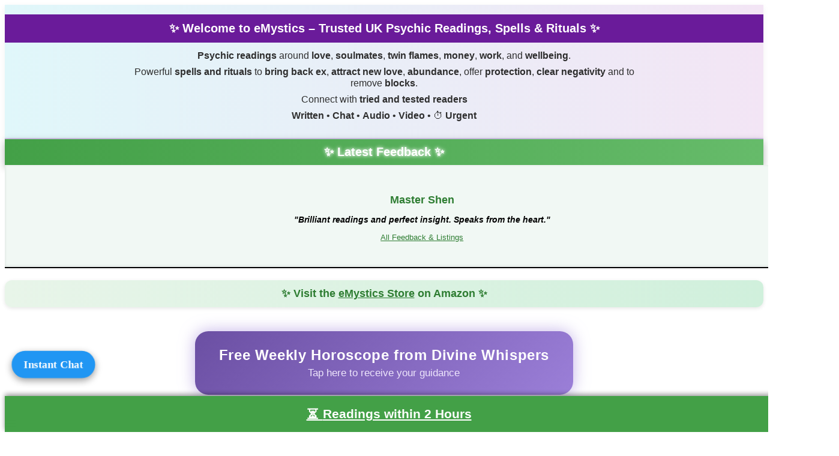

--- FILE ---
content_type: text/html; charset=utf-8
request_url: https://www.emystics.co.uk/?category=numerology&view=list
body_size: 14998
content:
<!DOCTYPE html>
<!--[if lt IE 7]> <html lang="en" class="no-js oldie ie6"> <![endif]-->
<!--[if IE 7 ]> <html lang="en" class="no-js oldie ie7"> <![endif]-->
<!--[if IE 8 ]> <html lang="en" class="no-js oldie ie8"> <![endif]-->
<!--[if (gt IE 8)|!(IE)]><!--> <html lang="en" class="no-js"> <!--<![endif]-->
<head>
<meta charset='utf-8'>
<script>
  function onDocumentReady(fn) {
    if (document.attachEvent ? document.readyState === "complete" : document.readyState !== "loading"){
      fn();
    } else {
      document.addEventListener('DOMContentLoaded', fn);
    }
  };
</script>
<script type="text/javascript">
 (function(exports) {
   exports.ampClient = {
     logEvent: function(eventType, eventProperties, opt_callback) {
         // No-op
         opt_callback();
     }
   }
 })(window);

</script>


<script>
if (typeof onDocumentReady === 'undefined') { onDocumentReady = function() {}; }
window.ST = window.ST || {};

(function(i,s,o,g,r,a,m){i['GoogleAnalyticsObject']=r;i[r]=i[r]||function(){
(i[r].q=i[r].q||[]).push(arguments)},i[r].l=1*new Date();a=s.createElement(o),
m=s.getElementsByTagName(o)[0];a.async=1;a.src=g;m.parentNode.insertBefore(a,m)
})(window,document,'script','//www.google-analytics.com/analytics.js','gaCustomer');

(function(){
  var communityGaKey = "UA-32742137-3";
  var communityCookieDomain = "emystics.co.uk";

  gaCustomer('create', communityGaKey, 'auto', {'legacyCookieDomain': communityCookieDomain, 'allowLinker': true});
  gaCustomer('send', 'pageview');
})();

ST.secondaryAnalyticsInUse = true;

ST.customerReportEvent = function(category, action, opt_label) {
  if (typeof gaCustomer === 'function'){
    gaCustomer('send', 'event', category, action, opt_label);
  }
};

onDocumentReady(function() {
  ST.analytics.initGoogleAnalytic();
});


</script>


<style type='text/css'>

    @font-face {
        /* 'ProximaSoft-Regular' */
        font-family: 'Proxima Soft';
        src: url('https://assets-sharetribecom.sharetribe.com/webfonts/proximasoft/proximasoft-regular-webfont.eot');
        src: url('https://assets-sharetribecom.sharetribe.com/webfonts/proximasoft/proximasoft-regular-webfont.eot?#iefix') format('embedded-opentype'),
        url('https://assets-sharetribecom.sharetribe.com/webfonts/proximasoft/proximasoft-regular-webfont.woff2') format('woff2'),
        url('https://assets-sharetribecom.sharetribe.com/webfonts/proximasoft/proximasoft-regular-webfont.woff') format('woff'),
        url('https://assets-sharetribecom.sharetribe.com/webfonts/proximasoft/proximasoft-regular-webfont.ttf') format('truetype'),
        url('https://assets-sharetribecom.sharetribe.com/webfonts/proximasoft/proximasoft-regular-webfont.svg#proxima_nova_softregular') format('svg');
        font-weight: 400;
        font-style: normal;
    }

    @font-face {
        /* 'ProximaSoft-Medium' */
        font-family: 'Proxima Soft';
        src: url('https://assets-sharetribecom.sharetribe.com/webfonts/proximasoft/proximasoft-medium-webfont.eot');
        src: url('https://assets-sharetribecom.sharetribe.com/webfonts/proximasoft/proximasoft-medium-webfont.eot?#iefix') format('embedded-opentype'),
        url('https://assets-sharetribecom.sharetribe.com/webfonts/proximasoft/proximasoft-medium-webfont.woff2') format('woff2'),
        url('https://assets-sharetribecom.sharetribe.com/webfonts/proximasoft/proximasoft-medium-webfont.woff') format('woff'),
        url('https://assets-sharetribecom.sharetribe.com/webfonts/proximasoft/proximasoft-medium-webfont.ttf') format('truetype'),
        url('https://assets-sharetribecom.sharetribe.com/webfonts/proximasoft/proximasoft-medium-webfont.svg#proxima_nova_softmedium') format('svg');
        font-weight: 500;
        font-style: normal;
    }

    @font-face {
        /* 'ProximaSoft-Semibold' */
        font-family: 'Proxima Soft';
        src: url('https://assets-sharetribecom.sharetribe.com/webfonts/proximasoft/proximasoft-semibold-webfont.eot');
        src: url('https://assets-sharetribecom.sharetribe.com/webfonts/proximasoft/proximasoft-semibold-webfont.eot?#iefix') format('embedded-opentype'),
        url('https://assets-sharetribecom.sharetribe.com/webfonts/proximasoft/proximasoft-semibold-webfont.woff2') format('woff2'),
        url('https://assets-sharetribecom.sharetribe.com/webfonts/proximasoft/proximasoft-semibold-webfont.woff') format('woff'),
        url('https://assets-sharetribecom.sharetribe.com/webfonts/proximasoft/proximasoft-semibold-webfont.ttf') format('truetype'),
        url('https://assets-sharetribecom.sharetribe.com/webfonts/proximasoft/proximasoft-semibold-webfont.svg#proxima_softsemibold') format('svg');
        font-weight: 600;
        font-style: normal;
    }

    @font-face {
        /* 'ProximaSoft-Bold' */
        font-family: 'Proxima Soft';
        src: url('https://assets-sharetribecom.sharetribe.com/webfonts/proximasoft/proximasoft-bold-webfont.eot');
        src: url('https://assets-sharetribecom.sharetribe.com/webfonts/proximasoft/proximasoft-bold-webfont.eot?#iefix') format('embedded-opentype'),
        url('https://assets-sharetribecom.sharetribe.com/webfonts/proximasoft/proximasoft-bold-webfont.woff2') format('woff2'),
        url('https://assets-sharetribecom.sharetribe.com/webfonts/proximasoft/proximasoft-bold-webfont.woff') format('woff'),
        url('https://assets-sharetribecom.sharetribe.com/webfonts/proximasoft/proximasoft-bold-webfont.ttf') format('truetype'),
        url('https://assets-sharetribecom.sharetribe.com/webfonts/proximasoft/proximasoft-bold-webfont.svg#proxima_softbold') format('svg');
        font-weight: 700;
        font-style: normal;
    }
</style>

<meta content='width=device-width, initial-scale=1.0, user-scalable=no' name='viewport'>
<meta content='website' property='og:type'>
<meta content='en' http-equiv='content-language'>
<meta content='summary' name='twitter:card'>
<!-- Additional meta tags for SEO, etc. -->

<title>[Category Name] | Psychic Readings &amp; Love Spells by eMsytics</title>
<meta content='[Category Name] | Psychic Readings &amp; Love Spells by eMsytics' property='og:title'>
<meta content='[Category Name] | Psychic Readings &amp; Love Spells by eMsytics' name='twitter:title'>
<meta content='eMystics' name='author'>
<meta content='https://www.emystics.co.uk/?category=numerology&amp;view=list' property='og:url'>
<meta content='https://www.emystics.co.uk' name='identifier-url'>
<meta content='eMystics' name='copyright'>
<meta content='https://www.emystics.co.uk/?category=numerology&amp;view=list' name='twitter:url'>
<meta content='eMystics' property='og:site_name'>
<meta content='Discover our curated selection of [Category Name] services. Explore expert psychic readings, powerful spells, and spiritual guidance tailored to matters of the heart and beyond.' name='description'>
<meta content='Discover our curated selection of [Category Name] services. Explore expert psychic readings, powerful spells, and spiritual guidance tailored to matters of the heart and beyond.' property='og:description'>
<meta content='Discover our curated selection of [Category Name] services. Explore expert psychic readings, powerful spells, and spiritual guidance tailored to matters of the heart and beyond.' name='twitter:description'>
<meta content='https://user-assets.sharetribe.com/images/communities/logos/34847/original/moon1.jpg?1504433415' property='og:image'>
<meta content='https://user-assets.sharetribe.com/images/communities/logos/34847/original/moon1.jpg?1504433415' name='twitter:image'>
<link href='https://www.emystics.co.uk/?category=numerology&amp;view=list' rel='canonical'>
<meta content='en_US' property='og:locale'>
<meta content='1835176756760799' property='fb:app_id'>
<!-- CSS -->
<link rel="stylesheet" href="https://assets0.sharetribe.com/assets/application-6c695eebd903879e8b86311ee71375ac32fa9262b05df3793140f194d2e32cd5.css" />
<style>
  button,.button,.big-button,.inline-big-button,.tribe-actions,.marketplace-lander button.action-button,.noUi-connect,.pagination .current,.toggle-menu a:hover,.toggle-menu .toggle-menu-link:hover,.badge,.enabled-book-button,.disabled-book-button,.message-book-button,.listing-shape-delete-button, .status-select-line.selected { background: #218cd9; }
  button:hover,.button:hover,.big-button:hover,.inline-big-button:hover,.tribe-actions a:hover,.marketplace-lander button.action-button:hover,.home-toolbar-button-group-button:hover,.home-toolbar-show-filters-button:hover,.enabled-book-button:hover,.disabled-book-button:hover,.message-book-button:hover,.listing-shape-delete-button:hover { background: #1e7ec3; }
  button:active,.button:active,.big-button:active,.inline-big-button:active,.home-toolbar-button-group-button:active,.home-toolbar-show-filters-button:active,.enabled-book-button:active,.disabled-book-button:active,.message-book-button:active,.listing-shape-delete-button:active { background: #1a6fad; }
  .feed-actions .request-link,.view-item .listing-icons a:hover,.pagination a,a,.checkbox-option-checkmark,.marketplace-color { color: #218cd9; }
  .feed-actions .request-link:hover,a:hover { color: #176197; }
  .marketplace-lander figure.marketplace-cover { background-image: url("https://user-assets.sharetribe.com/images/communities/cover_photos/34847/hd_header/love-749677_1920.jpg?1590353080"); }
  .marketplace-lander figure.marketplace-cover-small { background-image: url("https://user-assets.sharetribe.com/images/communities/small_cover_photos/34847/hd_header/love-749677_1920.jpg?1590352318"); }
  .marketplace-lander .marketplace-lander-content-title { color: #ffffff; }
  .marketplace-lander .marketplace-lander-content-description { color: #ffffff; }
  .datepicker table tr td.active:hover,.datepicker table tr td.active:hover:hover,.datepicker table tr td.active.disabled:hover,.datepicker table tr td.active.disabled:hover:hover,.datepicker table tr td.active:focus,.datepicker table tr td.active:hover:focus,.datepicker table tr td.active.disabled:focus,.datepicker table tr td.active.disabled:hover:focus,.datepicker table tr td.active:active,.datepicker table tr td.active:hover:active,.datepicker table tr td.active.disabled:active,.datepicker table tr td.active.disabled:hover:active,.datepicker table tr td.active.active,.datepicker table tr td.active:hover.active,.datepicker table tr td.active.disabled.active,.datepicker table tr td.active.disabled:hover.active,.open .dropdown-toggle.datepicker table tr td.active,.open .dropdown-toggle.datepicker table tr td.active:hover,.open .dropdown-toggle.datepicker table tr td.active.disabled,.open .dropdown-toggle.datepicker table tr td.active.disabled:hover,.datepicker table tr td.day.range,.datepicker table tr td.day.selected { background-color: #218cd9; }
  .datepicker table tr td.day:hover,.datepicker table tr td.day.range:hover,.datepicker table tr td.day.range:hover:hover,.datepicker table tr td.day.selected:hover,.datepicker table tr td.day.selected:hover:hover { background-color: #1e7ec3; }
  a:active { color: #10456a; }
  .toggle-menu a.login-form:hover,.toggle-menu .toggle-menu-item.login-form:hover,.toggle-menu .login-form.toggle-menu-title:hover { color: #76b9ea; }
  .new-listing-link { background: #2ab865; }
  .new-listing-link:hover { background: #25a35a; }
  .new-listing-link:active { background: #218e4e; }
  .header-wide-logo { background-image: url("https://user-assets.sharetribe.com/images/communities/wide_logos/34847/header/fotor2.PNG?1581077826"); }
  .header-square-logo { background-image: url("https://user-assets.sharetribe.com/images/communities/logos/34847/header_icon/moon1.jpg?1504433415"); }
  .home-toolbar-button-group-button.selected,.home-toolbar-show-filters-button.selected { background-color: #218cd9; border-color: #1a6fad; }
  @media (min-width: 48em) {
  .feed-actions .request-link,.view-item .button,.view-profile .button,.view-profile .add-profile-picture-link { background: #218cd9; }
  .feed-actions .request-link:hover,.view-item .button:hover,.view-profile .button:hover { background: #1e7ec3; }
  .feed-actions .request-link:active,.view-item .button:active,.view-profile .button:active,.view-profile .add-profile-picture-link:hover { background: #1a6fad; }
  .feed-map-link a.map-link:hover { color: #218cd9; }
  }
  @media (-webkit-min-device-pixel-ratio: 1.5) {
  .header-wide-logo { background-image: url("https://user-assets.sharetribe.com/images/communities/wide_logos/34847/header_highres/fotor2.PNG?1581077826"); }
  .header-square-logo { background-image: url("https://user-assets.sharetribe.com/images/communities/logos/34847/header_icon_highres/moon1.jpg?1504433415"); }
  }
  @media (min-resolution: 144dpi) {
  .header-wide-logo { background-image: url("https://user-assets.sharetribe.com/images/communities/wide_logos/34847/header_highres/fotor2.PNG?1581077826"); }
  .header-square-logo { background-image: url("https://user-assets.sharetribe.com/images/communities/logos/34847/header_icon_highres/moon1.jpg?1504433415"); }
  }
</style>

<style>
.footer__container--dark .footer__social-media-link > svg {
fill: #FFFFFF;
}
.footer__container--dark .footer__social-media-link:hover > svg {
fill: #D9D9D9;
}
.footer__container--dark .footer__social-media-link > svg .icon-with-stroke {
stroke: #FFFFFF;
}
.footer__container--dark .footer__social-media-link:hover > svg .icon-with-stroke {
stroke: #D9D9D9;
}
.footer__container--light .footer__social-media-link > svg {
fill: #218CD9;
}
.footer__container--light .footer__social-media-link:hover > svg {
fill: rgb(33,140,217, 0.5);
}
.footer__container--light .footer__social-media-link > svg .icon-with-stroke {
stroke: #218CD9;
}
.footer__container--light .footer__social-media-link:hover > svg .icon-with-stroke {
stroke: rgb(33,140,217, 0.5);
}
.footer__container--marketplace_color {
background-color: #218CD9;
}
.footer__container--marketplace_color .footer__social-media-link > svg {
fill: #FFFFFF;
}
.footer__container--marketplace_color .footer__social-media-link:hover > svg {
fill: #D9D9D9;
}
.footer__container--marketplace_color .footer__social-media-link > svg .icon-with-stroke {
stroke: #FFFFFF;
}
.footer__container--marketplace_color .footer__social-media-link:hover > svg .icon-with-stroke {
stroke: #D9D9D9;
}
.footer__container--logo .footer__social-media-link > svg {
fill: rgb(60,60,60);
}
.footer__container--logo .footer__social-media-link:hover > svg {
fill: rgb(60,60,60, 0.5);
}
.footer__container--logo .footer__social-media-link > svg .icon-with-stroke {
stroke: rgb(217,217,217);
}
.footer__container--logo .footer__social-media-link:hover > svg .icon-with-stroke {
stroke: rgb(217,217,217, 0.5);
}
</style>

<link rel="stylesheet" href="https://assets2.sharetribe.com/assets/app-bundle-93b3483c8a5920a689b0618e7e2aef475140d62feb20151140ff1f30d9cb5a07.css" />
<!-- Modernizr, in the head tag, right after stylesheets, for best performance: -->
<script src="https://assets1.sharetribe.com/assets/modernizr.min-abc3daac7e8203388f2e18477e652c0d83c478aab14e9ddba55e21c458422193.js"></script>
<!-- Detect if JS is enabled. duplicate of what Modernizr is doing, but we plan to get rid of Modernizr at some point. -->
<script>
  document.documentElement.className += ' js-enabled';
</script>
<!-- Android pre Jellybean has an ugly bug, which prevents font-size 0 technique from -->
<!-- removing the spaces between inline-blocks. Remove this piece of code when pre Jellybean becomes unsupported -->
<script>
  Modernizr.addTest('androidPreJellybean', function(){
    var ua = navigator.userAgent;
    if( ua.indexOf("Android") >= 0 ) {
      var androidversion = parseFloat(ua.slice(ua.indexOf("Android")+8));
      return androidversion < 4.1
    }
  });
</script>
<meta name="csrf-param" content="authenticity_token" />
<meta name="csrf-token" content="iyTWcnTIkCKrhorWUNbtD9ZXFlrdo6EjJWzVr3qhh4hiUHz_dummRdfTK3G_u1lLUQnft4iYMrVEPz0MjD7igg" />
<link href='https://user-assets.sharetribe.com/images/communities/logos/34847/original/moon1.jpg?1504433415' rel='image_src'>
<link href='https://user-assets.sharetribe.com/images/communities/favicons/34847/favicon/fav.png?1481801741' rel='shortcut icon' type='image/icon'>
<link href='https://user-assets.sharetribe.com/images/communities/logos/34847/apple_touch/moon1.jpg?1504433415' rel='apple-touch-icon-precomposed' type='image/icon'>
<link rel="alternate" type="application/atom+xml" title="ATOM" href="https://www.emystics.co.uk/listings.atom?locale=en" />
<meta name="description" content="Powerful psychic readings, spells, and rituals for love, soulmates, twin flames, money, work, abundance, and wellbeing. Trusted UK psychics offering written, chat, audio, video, and urgent 2-hour options.">

<meta name="google-site-verification" content="e54YOphyTCzCGK4p9Gr83NeeJgdbObvNG7fHmB2jeF8" />

<!-- Open Graph / Facebook -->
<meta property="og:type" content="website">
<meta property="og:url" content="https://www.emystics.co.uk/">
<meta property="og:title" content="eMystics | Psychic Readings, Spell Kits & Crystals">
<meta property="og:description" content="Trusted psychics offer 1:1 readings and powerful spell kits. Book now or shop our Amazon store for magical tools.">
<meta property="og:image" content="https://yourdomain.com/path-to-a-featured-image.jpg"> <!-- Add real image URL -->

<!-- Twitter -->
<meta property="twitter:card" content="summary_large_image">
<meta property="twitter:title" content="eMystics | Psychic Readings, Spell Kits & Crystals">
<meta property="twitter:description" content="Explore our psychic readings and spell kits. Available instantly with fast delivery through Amazon Prime.">
<meta property="twitter:image" content="https://yourdomain.com/path-to-a-featured-image.jpg">



<!-- CAROUSEL HEADER -->
<div style="background:linear-gradient(90deg,#43a047,#66bb6a);padding:10px;text-align:center;font-family:sans-serif;box-shadow:0 4px 12px rgba(0,0,0,0.3);">
  <span style="color:#fff;font-size:20px;font-weight:bold;text-shadow:0 0 6px #ffffffaa;animation:pulseGlow 2s ease-in-out infinite;">✨ Latest Feedback ✨</span>
</div>

<!-- FIXED HEIGHT SLIDE CONTAINER -->
<div id="testimonial-carousel" style="background:#f1f8f4;margin:0;padding:15px 5%;width:100%;border-radius:0px;text-align:center;font-family:sans-serif;box-shadow:inset 0 -1px 5px rgba(0,0,0,0.1);border-bottom:2px solid black;height:140px;display:flex;align-items:center;justify-content:center;overflow:hidden;">
  <!-- Slides will be inserted here -->
</div>

<style>
  @keyframes pulseGlow {
    0% { text-shadow: 0 0 4px #ffffffaa, 0 0 6px #ffffffaa; }
    50% { text-shadow: 0 0 8px #ffffffcc, 0 0 12px #ffffffcc; }
    100% { text-shadow: 0 0 4px #ffffffaa, 0 0 6px #ffffffaa; }
  }
</style>

<script>
  const feedbacks = [
    { reader: "Elizabeth", link: "https://www.emystics.co.uk/en/loveelizabeth", text: "Wow this reading was 100% spot on with my current situation and gave me a lot of clarity!" },
    { reader: "Crystal Rose", link: "https://www.emystics.co.uk/en/psyhicrose", text: "Thank you for a wonderful reading Crystal Rose, I could relate to everything mentioned and your advice is gratefully received xx" },
    { reader: "Mercury", link: "https://www.emystics.co.uk/en/mercury01", text: "Wow what a really talented lady. She knew things that I knew but didn’t mention. Highly recommend!" },
    { reader: "Rainha", link: "https://www.emystics.co.uk/en/rainha", text: "I am so happy I found you Rainha — you always ground me and give me clarity  " },
    { reader: "Helena", link: "https://www.emystics.co.uk/en/helena", text: "Great reading with Helena and great quick response. Highly recommend thank you x" },
    { reader: "Viloet Moon", link: "https://www.emystics.co.uk/en/lauren", text: "Violet Moon gave a long in-depth reading the longest I've had. She was unbelievably accurate and gave such detail. She was truly nice too. Thanks a million. xx" },
    { reader: "Moira", link: "https://www.emystics.co.uk/en/mdr17069", text: "Another excellent reading from Moira. Very accurate — highly recommend her for a reading of any type." },
    { reader: "Mysti", link: "https://www.emystics.co.uk/en/mysti", text: "Great reading! Very in depth and thorough. A genuine, kind lady who always helps." },
    { reader: "1122Afrodita", link: "https://www.emystics.co.uk/en/lau", text: "Fab reading as always. Thank you x" },
    { reader: "Empathic Reader", link: "https://www.emystics.co.uk/en/empathicreader", text: "Another amazing reading. Highly recommend Empathic Reader. She provides great follow-up clarity." },
    { reader: "Chelle", link: "https://www.emystics.co.uk/en/chellew", text: "Wow! Spot on. Lovely caring nature, offering great advice and insight." },
    { reader: "Maria", link: "https://www.emystics.co.uk/en/mariamagdalenarosa", text: "Thank you for such a beautiful reading. It gives me a lot to think about." },
    { reader: "Sugar X Tarot", link: "https://www.emystics.co.uk/en/sugarxtarot", text: "Thank you Chelle for the lovely reading. It has given me more hope." },
    { reader: "Madame Fate", link: "https://www.emystics.co.uk/en/madamef", text: "Thank you Madame Fate for the lovely reading. I'm looking forward to seeing what happens." },
    { reader: "Sam", link: "https://www.emystics.co.uk/en/sam", text: "Awesome — thank you so much. Very accurate." },
    { reader: "Master Shen", link: "https://www.emystics.co.uk/en/mastershen", text: "Brilliant readings and perfect insight. Speaks from the heart." },
    { reader: "Karrissa", link: "https://www.emystics.co.uk/en/karrissa", text: "OMG. What an amazing, beautiful, exciting reading!" },
    { reader: "Divine Whispers", link: "https://www.emystics.co.uk/en/venus", text: "Amazing from start to finish. Spot on and full of good detail." },
    { reader: "Madam Mystery", link: "https://www.emystics.co.uk/en/madam_mystery", text: "Absolutely amazing reader. Very intuitive. One of the best I’ve come across in 20 years." },
    { reader: "Anabelle", link: "https://www.emystics.co.uk/en/anabelle", text: "This beautiful lady is off the scale — her readings are truthful and spiritual." },
    { reader: "Moon Whispers", link: "https://www.emystics.co.uk/en/whispersm", text: "Very thought provoking and sensitive. Thank you so much." },
    { reader: "Spirit Speaks", link: "https://www.emystics.co.uk/en/naveeda", text: "First reading with this reader — very intuitive." },
    { reader: "Neal", link: "https://www.emystics.co.uk/en/psychicneal", text: "Yet another great reading from Neal. 100% recommend!" },
    { reader: "Madame Destiny", link: "https://www.emystics.co.uk/en/madamdestiny", text: "Great reading! Very talented lady! Highly recommend!" },
    { reader: "Jane", link: "https://www.emystics.co.uk/en/janeh", text: "Great as always. Jane never fails me — always hits the nail on the head." },
    { reader: "TracyLyn", link: "https://www.emystics.co.uk/en/tracy123", text: "Once again, a perfect, on-point reading. Will be back again." },
    { reader: "Masked Reader", link: "https://www.emystics.co.uk/en/maskedr", text: "Very accurate reading. Gave me real hope for the future." },
    { reader: "Ester", link: "https://www.emystics.co.uk/en/ester", text: "Wow — I'm surprised by the reading. So many things resonate. Truly gifted." },
     { reader: "C Mystic Empress", link: "https://www.emystics.co.uk/en/cmysticempress", text: "Thank you so much, you’re interpretation of the cards is astoundingly accurate, fantastic reading" },
    { reader: "Ron", link: "https://www.emystics.co.uk/en/ronaldm", text: "So grateful for the insight Ron gave me. It helped me calm down and believe again." }
  ];

  const container = document.getElementById('testimonial-carousel');

  function showRandomTestimonial() {
    const randomIndex = Math.floor(Math.random() * feedbacks.length);
    const fb = feedbacks[randomIndex];
    container.innerHTML = `
      <div onclick="window.location='${fb.link}'" style="cursor:pointer;padding:10px;border-radius:10px;transition:background 0.3s ease;">
        <h3 style="color:#2e7d32;margin-bottom:8px;font-size:18px;">${fb.reader}</h3>
        <p style="font-style:italic;font-weight:bold;font-size:14px;">"${fb.text}"</p>
        <p style="margin-top:10px;font-size:13px;text-decoration:underline;color:#2e7d32;">All Feedback & Listings</p>
      </div>`;
  }

  showRandomTestimonial();
  setInterval(showRandomTestimonial, 3000);
</script>

<!-- CAROUSEL STYLES -->
<style>
  .rectangle-carousel-full {
    width: 100%;
    background: linear-gradient(to right, #ffe6f0, #e0f7fa);
    border-top: 2px solid #ff69b4;
    border-bottom: 2px solid #ff69b4;
    padding: 15px 20px;
    margin-top: 10px; /* Adds space below the banner */
    box-shadow: 0 0 10px rgba(0, 0, 0, 0.08);
    font-family: 'Segoe UI', sans-serif;
    box-sizing: border-box;
    height: 120px; /* Fixed height */
    position: relative;
    overflow: hidden;
    display: flex;
    align-items: center;
    justify-content: center;
  }

  .rectangle-slide {
    position: absolute;
    width: 100%;
    top: 0;
    left: 0;
    text-align: center;
    opacity: 0;
    transition: opacity 0.6s ease;
    padding: 0 10px;
  }

  .rectangle-slide.active {
    opacity: 1;
    position: absolute;
  }

  .rectangle-slide h3 {
    font-size: 1.4em;
    margin-bottom: 5px;
    color: #880e4f;
  }

  .rectangle-slide p {
    margin: 4px 0;
    font-size: 1em;
    color: #333;
  }

  .rectangle-slide .delivery-link {
    display: inline-block;
    margin-top: 8px;
    font-size: 0.95em;
    font-weight: bold;
    color: #00695c;
    text-decoration: underline;
  }

  .rectangle-slide .delivery-link:hover {
    color: #004d40;
  }

  @media screen and (max-width: 600px) {
    .rectangle-slide h3 {
      font-size: 1.1em;
    }
    .rectangle-slide p {
      font-size: 0.9em;
    }
    .rectangle-slide .delivery-link {
      font-size: 0.85em;
    }
  }
</style>



<!-- STYLES -->
<style>
  .rectangle-carousel-full {
    width: 100%;
    background: linear-gradient(to right, #ffe6f0, #e0f7fa);
    border-top: 2px solid #ff69b4;
    border-bottom: 2px solid #ff69b4;
    padding: 15px 20px;
    margin-top: 10px;
    box-shadow: 0 0 10px rgba(0, 0, 0, 0.08);
    font-family: 'Segoe UI', sans-serif;
    box-sizing: border-box;
    min-height: 120px;
    position: relative;
    overflow: hidden;
    display: flex;
    align-items: center;
    justify-content: center;
  }

  .rectangle-carousel-full * {
    border: none !important;
  }

  .rectangle-slide {
    position: absolute;
    width: 100%;
    top: 0;
    left: 0;
    text-align: center;
    opacity: 0;
    transition: opacity 0.6s ease;
    padding: 0 10px;
  }

  .rectangle-slide.active {
    opacity: 1;
    position: relative;
  }

  .rectangle-slide h3 {
    font-size: 1.4em;
    margin-bottom: 5px;
    color: #880e4f;
  }

  .rectangle-slide p {
    margin: 4px 0;
    font-size: 1em;
    color: #333;
  }

  .rectangle-slide .delivery-link {
    display: inline-block;
    margin-top: 8px;
    font-size: 0.95em;
    font-weight: bold;
    color: #00695c;
    text-decoration: underline;
  }

  .rectangle-slide .delivery-link:hover {
    color: #004d40;
  }

  @media screen and (max-width: 600px) {
    .rectangle-slide h3 {
      font-size: 1.1em;
    }
    .rectangle-slide p {
      font-size: 0.9em;
    }
    .rectangle-slide .delivery-link {
      font-size: 0.85em;
    }
  }
</style>



<!-- STYLES -->
<style>
  .rectangle-carousel-link {
    display: block;
    text-decoration: none;
  }

  .rectangle-carousel-full {
    width: 100%;
    background: linear-gradient(to right, #ffe6f0, #e0f7fa);
    padding: 15px 20px;
    margin-top: 10px;
    box-shadow: 0 0 10px rgba(0, 0, 0, 0.08);
    font-family: 'Segoe UI', sans-serif;
    box-sizing: border-box;
    min-height: 120px;
    position: relative;
    overflow: hidden;
    display: flex;
    align-items: center;
    justify-content: center;
  }

  .rectangle-slide {
    position: absolute;
    width: 100%;
    top: 0;
    left: 0;
    text-align: center;
    opacity: 0;
    transition: opacity 0.6s ease;
    padding: 0 10px;
  }

  .rectangle-slide.active {
    opacity: 1;
    position: relative;
  }

  .rectangle-slide h3 {
    font-size: 1.4em;
    margin-bottom: 5px;
    color: #880e4f;
  }

  .rectangle-slide p {
    margin: 4px 0;
    font-size: 1em;
    color: #333;
  }

  @media screen and (max-width: 600px) {
    .rectangle-slide h3 {
      font-size: 1.1em;
    }
    .rectangle-slide p {
      font-size: 0.9em;
    }
  }
</style>


<!-- STYLES -->
<style>
  .rectangle-carousel-link {
    display: block;
    text-decoration: none;
  }

  .rectangle-carousel-full {
    width: 100%;
    background: linear-gradient(to right, #ffe6f0, #e0f7fa);
    padding: 15px 20px;
    margin-top: 10px;
    box-shadow: 0 0 10px rgba(0, 0, 0, 0.08);
    font-family: 'Segoe UI', sans-serif;
    box-sizing: border-box;
    min-height: 120px;
    position: relative;
    overflow: hidden;
    display: flex;
    align-items: center;
    justify-content: center;
  }

  .rectangle-slide {
    position: absolute;
    width: 100%;
    top: 0;
    left: 0;
    text-align: center;
    opacity: 0;
    transition: opacity 0.6s ease;
    padding: 0 10px;
  }

  .rectangle-slide.active {
    opacity: 1;
    position: relative;
  }

  .rectangle-slide h3 {
    font-size: 1.4em;
    margin-bottom: 5px;
    color: #880e4f;
  }

  .rectangle-slide p {
    margin: 4px 0;
    font-size: 1em;
    color: #333;
  }

  @media screen and (max-width: 600px) {
    .rectangle-slide h3 {
      font-size: 1.1em;
    }
    .rectangle-slide p {
      font-size: 0.9em;
    }
  }
</style>





<!-- Instant Chat Bubble for Homepage Only -->
<a href="https://premium.chat/emystics" target="_blank" class="instant-chat-bubble" id="instantChatBtn">  Instant Chat</a>

<style>
.instant-chat-bubble {
  display: none;
  position: fixed;
  bottom: 90px;
  left: 20px;
  background-color: #2196f3;
  color: white;
  padding: 12px 20px;
  border-radius: 25px;
  font-size: 1.1em;
  font-weight: bold;
  text-decoration: none;
  box-shadow: 0 4px 12px rgba(0, 0, 0, 0.4);
  z-index: 9999;
  animation: chatPing 2s infinite;
  transition: background 0.3s ease;
}

.instant-chat-bubble:hover {
  background-color: #1976d2;
  text-shadow: 0 0 5px white;
}

/* Ping animation */
@keyframes chatPing {
  0% { transform: scale(1); }
  50% { transform: scale(1.06); }
  100% { transform: scale(1); }
}
</style>





<script>
// Only show on homepage
window.addEventListener("DOMContentLoaded", function () {
  if (window.location.pathname === "/" || window.location.pathname === "/index.html") {
    document.getElementById("instantChatBtn").style.display = "block";
  }
});
</script>

<div class="floating-banner">
  <a href="https://www.emystics.co.uk/?category=under-2-hours-or-money-back" target="_blank">
    ⏳ <strong>Readings within 2 Hours</strong>
  </a>
</div>

<style>
.floating-banner {
  position: fixed;
  bottom: 0;
  width: 100%;
  background-color: #43a047; /* Green match */
  color: white;
  text-align: center;
  padding: 18px 0;
  font-size: 1.3em;
  z-index: 9999;
  box-shadow: 0 -3px 8px rgba(0, 0, 0, 0.4);
  font-family: 'Segoe UI', sans-serif;
  animation: pulseBanner 2.5s infinite;
}

.floating-banner a {
  color: #ffffff;
  text-decoration: underline;
  font-weight: 700;
}

.floating-banner a:hover {
  text-decoration: none;
  color: #ffeb3b;
  text-shadow: 0 0 6px #ffeb3b;
}

@keyframes pulseBanner {
  0% { opacity: 1; }
  50% { opacity: 0.85; }
  100% { opacity: 1; }
}
</style>

<!-- Visit eMystics Store Banner – Green Background -->
<div style="background: linear-gradient(to right, #e8f5e9, #d0f0dc); padding: 12px 20px; border-radius: 12px; text-align: center; font-family: 'Segoe UI', sans-serif; box-shadow: 0 2px 6px rgba(0,0,0,0.1); max-width: 100%; margin: 20px auto;">

  <a href="https://www.amazon.co.uk/stores/eMystics/page/78EBE5C4-FD38-4790-938D-5C882842E470?is_byline_deeplink=true&deeplink=78EBE5C4-FD38-4790-938D-5C882842E470&redirect_store_id=78EBE5C4-FD38-4790-938D-5C882842E470&lp_asin=B0DT1Q8BWT&ref_=ast_bln" target="_blank" style="color: #2e7d32; font-weight: bold; font-size: 1.1em; text-decoration: none;">
    ✨ Visit the <span style="text-decoration: underline;">eMystics Store</span> on Amazon ✨
  </a>

</div>



<script>
  if (window.location.pathname === "/") {
    const container = document.createElement("div");
    container.innerHTML = `
      <div style="background: linear-gradient(to right, #e0f7fa, #f3e5f5); width: 100%; padding: 16px 0; font-family: 'Segoe UI', sans-serif; font-size: 1.02em; color: #2e2e2e; text-align: center; box-shadow: 0 3px 10px rgba(0,0,0,0.06); border-bottom: 2px solid #d1c4e9;">
        <div style="background: #6a1b9a; color: #fff; padding: 12px 18px; font-size: 1.2em; font-weight: bold;">
           ✨ Welcome to eMystics – Trusted UK Psychic Readings, Spells & Rituals ✨ 
        </div>
        <div style="max-width: 880px; margin: 0 auto; padding: 12px 16px;">
          <p style="margin: 0 0 8px;">
            <strong>Psychic readings</strong> around <strong>love</strong>, <strong>soulmates</strong>, <strong>twin flames</strong>, <strong>money</strong>, <strong>work</strong>, and <strong>wellbeing</strong>.
          </p>
          <p style="margin: 0 0 8px;">
            Powerful <strong>spells and rituals</strong> to <strong>bring back ex</strong>, <strong>attract new love</strong>, <strong>abundance</strong>, offer <strong>protection</strong>, <strong>clear negativity</strong> and to remove <strong>blocks</strong>.
          </p>
          <p style="margin: 0 0 8px;">
            Connect with <strong>tried and tested readers</strong>
          </p>
          <p style="margin: 0;">
              <strong>Written</strong> •   <strong>Chat</strong> •   <strong>Audio</strong> •   <strong>Video</strong> • ⏱️ <strong>Urgent</strong>
          </p>
        </div>
      </div>
    `;
    const target = document.querySelector('main') || document.body;
    target.insertBefore(container, target.firstChild);
  }
</script>

<meta name="p:domain_verify" content="12d51964a778ca9ca1b8f2e453785c77"/>

<div style="text-align:center; margin:40px 0;">
  <a href="https://page.co/vrv96r" target="_blank" style="text-decoration:none;">
    <div style="
      display:inline-block;
      padding:26px 40px;
      background:linear-gradient(135deg, #6b4fa3, #9b7fd8);
      border-radius:22px;
      box-shadow:0 0 26px rgba(155,127,216,0.6);
      font-family:Arial, Helvetica, sans-serif;
    ">
      <span style="
        display:block;
        font-size:24px;
        color:#ffffff;
        font-weight:bold;
        letter-spacing:0.6px;
        margin-bottom:6px;
      ">
        Free Weekly Horoscope from Divine Whispers
      </span>

      <span style="
        display:block;
        font-size:17px;
        color:#f3ecff;
        opacity:0.95;
      ">
        Tap here to receive your guidance
      </span>
    </div>
  </a>
</div>



</head>

<body>
<div id='sidewinder-wrapper'>
<script type="application/json" id="js-react-on-rails-context">{"railsEnv":"production","inMailer":false,"i18nLocale":"en","i18nDefaultLocale":"en","rorVersion":"13.0.2","rorPro":false,"href":"https://www.emystics.co.uk/?category=numerology\u0026view=list","location":"/?category=numerology\u0026view=list","scheme":"https","host":"www.emystics.co.uk","port":null,"pathname":"/","search":"category=numerology\u0026view=list","httpAcceptLanguage":null,"marketplaceId":34847,"loggedInUsername":null,"marketplace_color1":"#218CD9","marketplace_color2":"#2ab865","marketplace_slogan_color":"#ffffff","marketplace_description_color":"#ffffff","serverSide":false}</script>

<noscript>
<div class='noscript-padding'>
</div>
</noscript>
<div id="topbar-container"><div class="Topbar Topbar__topbar__UBtC4" data-reactroot=""><div class="Topbar__topbarMobileMenu__0xBs8 MenuMobile MenuMobile__menuMobile__pX0s9 Topbar__topbarMobileMenu__0xBs8" tabindex="0"><div style="background-color:#218CD9" class="MenuMobile_overlay MenuMobile__overlay__ye19B"></div><div class="MenuLabelMobile MenuMobile__menuLabelMobile__TGr1M "><span class="MenuMobile__menuLabelMobileIcon__nxvOk" title="Menu"><svg width="18" height="12" viewBox="18 19 18 12" xmlns="http://www.w3.org/2000/svg"><g fill="#34495E" fill-rule="evenodd" transform="translate(18 19)"><rect width="18" height="2" rx="1"/><rect y="5" width="18" height="2" rx="1"/><rect y="10" width="18" height="2" rx="1"/></g></svg></span></div><div class="OffScreenMenu MenuMobile__offScreenMenu__yBv7H"><div class="OffScreenMenu_scrollpane MenuMobile__scrollPane__oKsAS"><div class="OffScreenMenu_header MenuMobile__offScreenHeader__wLMgX"><div class="LoginLinks LoginLinks__links__HFkJk"><a class="Link__link__AQrUe LoginLinks__link__zyVuS" href="/en/signup" style="color:#218CD9">Sign up</a><a class="Link__link__AQrUe LoginLinks__link__zyVuS" href="/en/login" style="color:#218CD9">Log in</a></div></div><div class="OffScreenMenu_header MenuMobile__offScreenHeader__wLMgX"><a class="MenuMobile__offScreenHeaderNewListingButtonMobile__aHxA+ AddNewListingButton AddNewListingButton__button__68All" href="/en/listings/new" title="Post a new listing "><span class="AddNewListingButton__backgroundContainer__F9+B7 AddNewListingButton_background" style="background-color:#218CD9"></span><span class="AddNewListingButton__mobile__aC3Da AddNewListingButton_mobile" style="color:#218CD9">+ Post a new listing </span><span class="AddNewListingButton__desktop__3h789 AddNewListingButton_desktop">+ Post a new listing </span></a></div><div class="OffScreenMenu_main MenuMobile__offScreenMain__9AtNX"><div class="MenuSection MenuMobile__menuSection__75xA3"><div class="MenuSection_title MenuMobile__menuSectionTitle__0JYQj">Menu</div><div class="MenuItem MenuItem__menuitem__4CdjD  MenuMobile__menuSectionMenuItem__gKx6-"><a class="MenuItem_link MenuItem__menuitemLink__r3wQC MenuMobile__menuSectionMenuItemLink__ukYor" href="/" style="color:#218CD9">Home</a></div><div class="MenuItem MenuItem__menuitem__4CdjD  MenuMobile__menuSectionMenuItem__gKx6-"><a class="MenuItem_link MenuItem__menuitemLink__r3wQC MenuMobile__menuSectionMenuItemLink__ukYor" href="/infos/about" style="color:#218CD9">About</a></div><div class="MenuItem MenuItem__menuitem__4CdjD  MenuMobile__menuSectionMenuItem__gKx6-"><a class="MenuItem_link MenuItem__menuitemLink__r3wQC MenuMobile__menuSectionMenuItemLink__ukYor" href="/user_feedbacks/new" style="color:#218CD9">Contact us</a></div><div class="MenuItem MenuItem__menuitem__4CdjD  MenuMobile__menuSectionMenuItem__gKx6-"><a class="MenuItem_link MenuItem__menuitemLink__r3wQC MenuMobile__menuSectionMenuItemLink__ukYor" href="/invitations/new" style="color:#218CD9">Invite new members</a></div><div class="MenuItem MenuItem__menuitem__4CdjD  MenuMobile__menuSectionMenuItem__gKx6-"><a class="MenuItem_link MenuItem__menuitemLink__r3wQC MenuMobile__menuSectionMenuItemLink__ukYor" href="https://www.emailmeform.com/builder/form/XcF05aJavb" target="_blank" rel="noopener noreferrer" style="color:#218CD9">BECOME A READER</a></div><div class="MenuItem MenuItem__menuitem__4CdjD  MenuMobile__menuSectionMenuItem__gKx6-"><a class="MenuItem_link MenuItem__menuitemLink__r3wQC MenuMobile__menuSectionMenuItemLink__ukYor" href="https://www.emailmeform.com/builder/form/e8qXerSRa9CK8a808nzWZ2" target="_blank" rel="noopener noreferrer" style="color:#218CD9">BECOME TRAINEE READER</a></div><div class="MenuItem MenuItem__menuitem__4CdjD  MenuMobile__menuSectionMenuItem__gKx6-"><a class="MenuItem_link MenuItem__menuitemLink__r3wQC MenuMobile__menuSectionMenuItemLink__ukYor" href="https://mailchi.mp/f2bf6b7f6781/1eic00cr8i" target="_blank" rel="noopener noreferrer" style="color:#218CD9">FREE DAILY READINGS</a></div><div class="MenuItem MenuItem__menuitem__4CdjD  MenuMobile__menuSectionMenuItem__gKx6-"><a class="MenuItem_link MenuItem__menuitemLink__r3wQC MenuMobile__menuSectionMenuItemLink__ukYor" href="https://premium.chat/emystics" target="_blank" rel="noopener noreferrer" style="color:#218CD9">URGENT READINGS</a></div><div class="MenuItem MenuItem__menuitem__4CdjD  MenuMobile__menuSectionMenuItem__gKx6-"><a class="MenuItem_link MenuItem__menuitemLink__r3wQC MenuMobile__menuSectionMenuItemLink__ukYor" href="https://premium.chat/emystics?type=call" target="_blank" rel="noopener noreferrer" style="color:#218CD9">CALL PSYCHIC</a></div><div class="MenuItem MenuItem__menuitem__4CdjD  MenuMobile__menuSectionMenuItem__gKx6-"><a class="MenuItem_link MenuItem__menuitemLink__r3wQC MenuMobile__menuSectionMenuItemLink__ukYor" href="https://premium.chat/emystics?type=chat" target="_blank" rel="noopener noreferrer" style="color:#218CD9">TEXT CHAT PSYCHIC</a></div><div class="MenuItem MenuItem__menuitem__4CdjD  MenuMobile__menuSectionMenuItem__gKx6-"><a class="MenuItem_link MenuItem__menuitemLink__r3wQC MenuMobile__menuSectionMenuItemLink__ukYor" href="https://premium.chat/emystics?type=live-video" target="_blank" rel="noopener noreferrer" style="color:#218CD9">VIDEO CHAT PSYCHIC</a></div></div></div><div class="OffScreenMenu_footer MenuMobile__offScreenFooter__dgmYQ"></div></div></div></div><a class="Logo Topbar__topbarLogo__bQsYz Logo__logo__fyo85" href="/" style="color:#218CD9"><img src="https://user-assets.sharetribe.com/images/communities/wide_logos/34847/header/fotor2.PNG?1581077826" alt="eMystics" class="Logo__logoImage__xhyO0" srcSet="https://user-assets.sharetribe.com/images/communities/wide_logos/34847/header_highres/fotor2.PNG?1581077826 2x"/></a><div class="Topbar__topbarMediumSpacer__RY7gV"></div><div class="SearchBar__root__O26S7"><button class="SearchBar__mobileToggle__BWfr1"><div><svg width="17" height="17" viewBox="336 14 17 17" xmlns="http://www.w3.org/2000/svg"><g opacity=".7" fill="none" fill-rule="evenodd" transform="matrix(-1 0 0 1 352 15)" stroke-linecap="round" stroke-linejoin="round" stroke-width="1.5"><path d="M11 11l3.494 3.494"/><circle cx="6" cy="6" r="6"/></g></svg>
</div><span class="SearchBar__mobileToggleArrow__Fkp9U" style="border-bottom-color:transparent"></span></button><form style="background-color:transparent" class="SearchBar__form__f1wSh"><input type="search" class="SearchBar__keywordInput__+ZStM" placeholder="Search..."/><button type="submit" class="SearchBar__searchButton__NLyPt" style="background-color:transparent"><svg width="17" height="17" viewBox="336 14 17 17" xmlns="http://www.w3.org/2000/svg"><g opacity=".7" fill="none" fill-rule="evenodd" transform="matrix(-1 0 0 1 352 15)" stroke-linecap="round" stroke-linejoin="round" stroke-width="1.5"><path d="M11 11l3.494 3.494"/><circle cx="6" cy="6" r="6"/></g></svg>
</button><span class="SearchBar__focusContainer__Jsi54"></span></form></div><div class="Topbar__topbarMenuSpacer__MObpw"><div class="MenuPriority MenuPriority__menuPriority__u9X8Z MenuPriority__noPriorityLinks__q8MwC"><div class="MenuPriority__priorityLinks__df4yT" style="position:absolute;top:-2000px;left:-2000px;width:100%"><a data-pid="About 0" class="MenuPriority__priorityLink__eQywZ" href="/infos/about">About</a><a data-pid="BECOME A READER 0" class="MenuPriority__priorityLink__eQywZ" href="https://www.emailmeform.com/builder/form/XcF05aJavb" target="_blank" rel="noopener noreferrer">BECOME A READER</a><a data-pid="BECOME TRAINEE READER 1" class="MenuPriority__priorityLink__eQywZ" href="https://www.emailmeform.com/builder/form/e8qXerSRa9CK8a808nzWZ2" target="_blank" rel="noopener noreferrer">BECOME TRAINEE READER</a><a data-pid="FREE DAILY READINGS 2" class="MenuPriority__priorityLink__eQywZ" href="https://mailchi.mp/f2bf6b7f6781/1eic00cr8i" target="_blank" rel="noopener noreferrer">FREE DAILY READINGS</a><a data-pid="URGENT READINGS 3" class="MenuPriority__priorityLink__eQywZ" href="https://premium.chat/emystics" target="_blank" rel="noopener noreferrer">URGENT READINGS</a><a data-pid="CALL PSYCHIC 4" class="MenuPriority__priorityLink__eQywZ" href="https://premium.chat/emystics?type=call" target="_blank" rel="noopener noreferrer">CALL PSYCHIC</a><a data-pid="TEXT CHAT PSYCHIC 5" class="MenuPriority__priorityLink__eQywZ" href="https://premium.chat/emystics?type=chat" target="_blank" rel="noopener noreferrer">TEXT CHAT PSYCHIC</a><a data-pid="VIDEO CHAT PSYCHIC 6" class="MenuPriority__priorityLink__eQywZ" href="https://premium.chat/emystics?type=live-video" target="_blank" rel="noopener noreferrer">VIDEO CHAT PSYCHIC</a><a data-pid="Contact us 7" class="MenuPriority__priorityLink__eQywZ" href="/user_feedbacks/new">Contact us</a><a data-pid="Invite new members 8" class="MenuPriority__priorityLink__eQywZ" href="/invitations/new">Invite new members</a></div><div class="MenuPriority__hiddenLinks__dAo-r Menu Menu__menu__kPNhE Menu__openOnHover__9dS7x" tabindex="0"><div class="MenuLabel Menu__menuLabel__kGzsK "><span class="Menu__menuLabelIcon__DylNT"><svg width="16" height="10" viewBox="18 19 18 12" xmlns="http://www.w3.org/2000/svg"><g fill="#34495E" fill-rule="evenodd" transform="translate(18 19)"><rect width="18" height="2" rx="1"/><rect y="5" width="18" height="2" rx="1"/><rect y="10" width="18" height="2" rx="1"/></g></svg></span>Menu</div><div class="MenuContent Menu__menuContent__CMXLV Menu__transitionDelay__gi2cV"><div class="Menu__menuContentArrowBelow__xFY1n" style="left:25px"></div><div class="Menu__menuContentArrowTop__tI-ZD" style="left:25px"></div><div class="MenuItem MenuItem__menuitem__4CdjD  "><a class="MenuItem_link MenuItem__menuitemLink__r3wQC " href="/">Home</a></div><div class="MenuItem MenuItem__menuitem__4CdjD  "><a class="MenuItem_link MenuItem__menuitemLink__r3wQC " href="/infos/about">About</a></div><div class="MenuItem MenuItem__menuitem__4CdjD  "><a class="MenuItem_link MenuItem__menuitemLink__r3wQC " href="https://www.emailmeform.com/builder/form/XcF05aJavb" target="_blank" rel="noopener noreferrer">BECOME A READER</a></div><div class="MenuItem MenuItem__menuitem__4CdjD  "><a class="MenuItem_link MenuItem__menuitemLink__r3wQC " href="https://www.emailmeform.com/builder/form/e8qXerSRa9CK8a808nzWZ2" target="_blank" rel="noopener noreferrer">BECOME TRAINEE READER</a></div><div class="MenuItem MenuItem__menuitem__4CdjD  "><a class="MenuItem_link MenuItem__menuitemLink__r3wQC " href="https://mailchi.mp/f2bf6b7f6781/1eic00cr8i" target="_blank" rel="noopener noreferrer">FREE DAILY READINGS</a></div><div class="MenuItem MenuItem__menuitem__4CdjD  "><a class="MenuItem_link MenuItem__menuitemLink__r3wQC " href="https://premium.chat/emystics" target="_blank" rel="noopener noreferrer">URGENT READINGS</a></div><div class="MenuItem MenuItem__menuitem__4CdjD  "><a class="MenuItem_link MenuItem__menuitemLink__r3wQC " href="https://premium.chat/emystics?type=call" target="_blank" rel="noopener noreferrer">CALL PSYCHIC</a></div><div class="MenuItem MenuItem__menuitem__4CdjD  "><a class="MenuItem_link MenuItem__menuitemLink__r3wQC " href="https://premium.chat/emystics?type=chat" target="_blank" rel="noopener noreferrer">TEXT CHAT PSYCHIC</a></div><div class="MenuItem MenuItem__menuitem__4CdjD  "><a class="MenuItem_link MenuItem__menuitemLink__r3wQC " href="https://premium.chat/emystics?type=live-video" target="_blank" rel="noopener noreferrer">VIDEO CHAT PSYCHIC</a></div><div class="MenuItem MenuItem__menuitem__4CdjD  "><a class="MenuItem_link MenuItem__menuitemLink__r3wQC " href="/user_feedbacks/new">Contact us</a></div><div class="MenuItem MenuItem__menuitem__4CdjD  "><a class="MenuItem_link MenuItem__menuitemLink__r3wQC " href="/invitations/new">Invite new members</a></div></div></div></div></div><div class="LoginLinks LoginLinks__links__HFkJk Topbar__topbarLinks__WYOkO"><a class="Link__link__AQrUe LoginLinks__link__zyVuS" href="/en/signup" style="color:#218CD9">Sign up</a><a class="Link__link__AQrUe LoginLinks__link__zyVuS" href="/en/login" style="color:#218CD9">Log in</a></div><a class="Topbar__topbarListingButton__r1TIe AddNewListingButton AddNewListingButton__button__68All AddNewListingButton__responsiveLayout__dQv4u" href="/en/listings/new" title="Post a new listing "><span class="AddNewListingButton__backgroundContainer__F9+B7 AddNewListingButton_background" style="background-color:#218CD9"></span><span class="AddNewListingButton__mobile__aC3Da AddNewListingButton_mobile" style="color:#218CD9">+ Post a new listing </span><span class="AddNewListingButton__desktop__3h789 AddNewListingButton_desktop">+ Post a new listing </span></a></div></div>
      <script type="application/json" class="js-react-on-rails-component" data-component-name="TopbarApp" data-dom-id="topbar-container">{"logo":{"href":"/","text":"eMystics","image":"https://user-assets.sharetribe.com/images/communities/wide_logos/34847/header/fotor2.PNG?1581077826","image_highres":"https://user-assets.sharetribe.com/images/communities/wide_logos/34847/header_highres/fotor2.PNG?1581077826"},"search":{"search_placeholder":"","mode":"keyword"},"search_path":"/","menu":{"links":[{"link":"/","title":"Home","priority":-1},{"link":"/infos/about","title":"About","priority":0},{"link":"/user_feedbacks/new","title":"Contact us","priority":7},{"link":"/invitations/new","title":"Invite new members","priority":8},{"link":"https://www.emailmeform.com/builder/form/XcF05aJavb","title":"BECOME A READER","priority":0,"external":true},{"link":"https://www.emailmeform.com/builder/form/e8qXerSRa9CK8a808nzWZ2","title":"BECOME TRAINEE READER","priority":1,"external":true},{"link":"https://mailchi.mp/f2bf6b7f6781/1eic00cr8i","title":"FREE DAILY READINGS","priority":2,"external":true},{"link":"https://premium.chat/emystics","title":"URGENT READINGS","priority":3,"external":true},{"link":"https://premium.chat/emystics?type=call","title":"CALL PSYCHIC","priority":4,"external":true},{"link":"https://premium.chat/emystics?type=chat","title":"TEXT CHAT PSYCHIC","priority":5,"external":true},{"link":"https://premium.chat/emystics?type=live-video","title":"VIDEO CHAT PSYCHIC","priority":6,"external":true}],"limit_priority_links":-1},"locales":{"current_locale_ident":"en","current_locale":"en","available_locales":[{"locale_name":"English","locale_ident":"en","change_locale_uri":"/en/?category=numerology\u0026view=list"}]},"avatarDropdown":{"avatar":{"image":null,"givenName":"Removed user","familyName":null}},"newListingButton":{"text":"Post a new listing "},"i18n":{"locale":"en","defaultLocale":"en"},"marketplace":{"marketplace_color1":"#218CD9","location":"/?category=numerology\u0026view=list"},"user":{"loggedInUsername":null,"isAdmin":false},"unReadMessagesCount":0}</script>
      

<form id='homepage-filters' method='get'>
<input type="hidden" name="category" id="category" value="numerology" autocomplete="off" />
<input type="hidden" name="view" id="view" value="list" autocomplete="off" />
<section class='marketplace-lander'>
<div class='coverimage'>
<figure class='marketplace-cover fluidratio'>
<div class='lander-content marketplace-lander-content'>
<h1 class='marketplace-lander-content-title'>eMystics</h1>
<p class='marketplace-lander-content-description'>Psychics Tried and Tested</p>

</div>
</figure>
</div>
</section>
<article class='page-content'>
<div class='wrapper'>

<div class='home-toolbar'>
<div class='home-toolbar-show-filters-button-container'>
<div class='home-toolbar-show-filters-button' id='home-toolbar-show-filters'>
Filter
</div>
</div>
<div class='home-toolbar-button-group filters-enabled'>
<a class="home-toolbar-button-group-button " title="Grid" href="/?category=numerology&amp;view=grid"><i class="ss-thumbnails icon-fix home-button-group-icon"></i>
<span class='home-toolbar-button-text'>
Grid
</span>
</a><a class="home-toolbar-button-group-button selected" title="List" href="/?category=numerology&amp;view=list"><i class="ss-list icon-fix home-button-group-icon"></i>
<span class='home-toolbar-button-text'>
List
</span>
</a><a class="home-toolbar-button-group-button " title="Map" href="/?category=numerology&amp;view=map"><i class="ss-maplocation icon-fix home-button-group-icon"></i>
<span class='home-toolbar-button-text'>
Map
</span>
</a></div>
<div class='home-toolbar-filters home-toolbar-filters-mobile-hidden' id='home-toolbar-filters'>
<div class='toggle-container home-toolbar-toggle-container hidden-tablet'>
<div class='toggle with-borders' data-toggle='#home-toolbar-categories-menu'>
<div class='toggle-header-container'>
<div class='toggle-header'>
Numerology 
</div>
<i class="ss-dropdown icon-dropdown"></i>
</div>
</div>
<div class='toggle-menu' id='home-toolbar-categories-menu'>
<a href="/?category=all&amp;view=list">All categories</a>
<a href="/?category=psychic-readings&amp;view=list">Psychic Readings</a>
<a href="/?category=new-moon-august&amp;view=list">New Moon August</a>
<a href="/?category=christmas-and-new-year&amp;view=list">Christmas &amp; New Year</a>
<a href="/?category=moon-spells-and-readings&amp;view=list">Moon Spells &amp; Readings</a>
<a href="/?category=spells-and-rituals&amp;view=list">Spells &amp; Rituals</a>
<a class="toggle-menu-subitem" href="/?category=love-spells&amp;view=list">Love Spells</a>
<a class="toggle-menu-subitem" href="/?category=get-ex-back-spells&amp;view=list">Get Ex Back Spells</a>
<a href="/?category=whatsapp-readings&amp;view=list">WhatsApp Readings</a>
<a href="/?category=twin-flame-readings&amp;view=list">Twin Flame Readings </a>
<a href="/?category=spell-and-reading-combo&amp;view=list">Spell &amp; Reading Combo</a>
<a href="/?category=dream-interpretation&amp;view=list">Dream Interpretation </a>
<a href="/?category=channelled-love-letters&amp;view=list">Channelled Love Letters </a>
<a href="/?category=photo-readings1&amp;view=list">Photo Readings</a>
<a href="/?category=pendulum-readings&amp;view=list">Pendulum Readings</a>
<a href="/?category=erotic-readings&amp;view=list">Erotic Readings</a>
<a href="/?category=tea-leaf-readings&amp;view=list">Tea Leaf Readings</a>
<a href="/?category=fertility-readings&amp;view=list">Fertility Readings</a>
<a href="/?category=special-offers1&amp;view=list">Special Offers</a>
<a href="/?category=astrology1&amp;view=list">Astrology</a>
<a href="/?category=coffee-cup-readings&amp;view=list">Coffee Cup Readings </a>
<a href="/?category=numerology&amp;view=list">Numerology </a>
<a href="/?category=healing&amp;view=list">Healing </a>
<a href="/?category=under-2-hours-or-money-back&amp;view=list">Under 2 Hours  or Money Back</a>
<a href="/?category=other&amp;view=list">other</a>
<a href="/?category=same-day-if-ordered-before-7pm&amp;view=list">Same Day (If Ordered before 7pm)</a>
<a href="/?category=emystics-trainee&amp;view=list">eMystics Trainee </a>
</div>
</div>
<!-- Filters -->
<div class='hidden-tablet'>
<div id='filters'>
<div class='row'>
<div class='col-12'>
<div class='custom-filter-title'>
Price
</div>
</div>
</div>
<div class='row'>
<div class='col-12'>
<div class='custom-filter-options'>
<div class='range-slider' id='range-slider-price'>
</div>
</div>
</div>
</div>
<div class='row'>
<div class='col-12'>
<div class='left'>
<span class='custom-filter-min-max-title'>Min:</span>
<span id='price-filter-min-value'></span>
<input id='price_min' name='price_min' type='hidden' value=''>
</div>
<div class='right'>
<span class='custom-filter-min-max-title'>Max:</span>
<span id='price-filter-max-value'></span>
<input id='price_max' name='price_max' type='hidden' value=''>
</div>
</div>
</div>


<button type='submit'>
Update view
</button>

</div>
</div>
</div>
</div>
<div class='row'>
<div class='col-3 visible-tablet'>
<div class='row'>
<div class='col-12'>
<a class="home-categories-main " href="/?category=all&amp;view=list">All categories</a>
<a class="home-categories-main  " data-category="199891" href="/?category=psychic-readings&amp;view=list">Psychic Readings</a>
<a class="home-categories-main  " data-category="758000" href="/?category=new-moon-august&amp;view=list">New Moon August</a>
<a class="home-categories-main  " data-category="758091" href="/?category=christmas-and-new-year&amp;view=list">Christmas &amp; New Year</a>
<a class="home-categories-main  " data-category="757996" href="/?category=moon-spells-and-readings&amp;view=list">Moon Spells &amp; Readings</a>
<a class="home-categories-main  has-subcategories" data-category="223713" href="/?category=spells-and-rituals&amp;view=list">Spells &amp; Rituals</a>
<a class="home-categories-main  " data-category="757998" href="/?category=whatsapp-readings&amp;view=list">WhatsApp Readings</a>
<a class="home-categories-main  " data-category="756883" href="/?category=twin-flame-readings&amp;view=list">Twin Flame Readings </a>
<a class="home-categories-main  " data-category="757966" href="/?category=spell-and-reading-combo&amp;view=list">Spell &amp; Reading Combo</a>
<a class="home-categories-main  " data-category="757994" href="/?category=dream-interpretation&amp;view=list">Dream Interpretation </a>
<a class="home-categories-main  " data-category="757964" href="/?category=channelled-love-letters&amp;view=list">Channelled Love Letters </a>
<a class="home-categories-main  " data-category="757962" href="/?category=photo-readings1&amp;view=list">Photo Readings</a>
<a class="home-categories-main  " data-category="757963" href="/?category=pendulum-readings&amp;view=list">Pendulum Readings</a>
<a class="home-categories-main  " data-category="757965" href="/?category=erotic-readings&amp;view=list">Erotic Readings</a>
<a class="home-categories-main  " data-category="199895" href="/?category=tea-leaf-readings&amp;view=list">Tea Leaf Readings</a>
<a class="home-categories-main  " data-category="757954" href="/?category=fertility-readings&amp;view=list">Fertility Readings</a>
<a class="home-categories-main  " data-category="757967" href="/?category=special-offers1&amp;view=list">Special Offers</a>
<a class="home-categories-main  " data-category="757722" href="/?category=astrology1&amp;view=list">Astrology</a>
<a class="home-categories-main  " data-category="199894" href="/?category=coffee-cup-readings&amp;view=list">Coffee Cup Readings </a>
<a class="home-categories-main selected " data-category="366759" href="/?category=numerology&amp;view=list">Numerology </a>
<a class="home-categories-main  " data-category="199922" href="/?category=healing&amp;view=list">Healing </a>
<a class="home-categories-main  " data-category="757845" href="/?category=under-2-hours-or-money-back&amp;view=list">Under 2 Hours  or Money Back</a>
<a class="home-categories-main  " data-category="756880" href="/?category=other&amp;view=list">other</a>
<a class="home-categories-main  " data-category="757999" href="/?category=same-day-if-ordered-before-7pm&amp;view=list">Same Day (If Ordered before 7pm)</a>
<a class="home-categories-main  " data-category="758092" href="/?category=emystics-trainee&amp;view=list">eMystics Trainee </a>
</div>
</div>
<div id='desktop-filters'>
</div>
</div>
<div class='col-9'>
<div class='home-listings'>
<div class='home-list-item'>
<a class="home-list-image-container-desktop" href="/en/listings/2080256-numerology-love-reading-whats-your-love-number"><img alt="Selling: Numerology Love Reading - what’s your love number!! ❤️" class="home-list-image" src="https://user-assets.sharetribe.com/images/listing_images/images/5971334/small_3x2/img_6602.jpeg?1768981374" />
</a><a class="home-list-image-container-mobile" href="/en/listings/2080256-numerology-love-reading-whats-your-love-number"><img alt="Selling: Numerology Love Reading - what’s your love number!! ❤️" class="home-list-image" src="https://user-assets.sharetribe.com/images/listing_images/images/5971334/thumb/img_6602.jpeg?1768981374" />
</a><div class='home-list-details-right'>
<div class='home-list-price'>
<div class='home-list-item-price-value'>
£23.23
</div>
</div>
</div>
<div class='home-list-details-with-image'>
<h2 class='home-list-title'>
<a href="/en/listings/2080256-numerology-love-reading-whats-your-love-number">Numerology Love Reading - what’s your love number!! ❤️
<a class='home-share-type-link' href='/?transaction_type=selling&amp;view=list'>
<i class="ss-record icon-fix"></i>
Selling
</a>
</a></h2>
<div class='home-list-price-mobile home-list-price-mobile-with-listing-image'>
<div class='home-list-price-value-mobile'>
£23.23
</div>
</div>
</div>
<div class='home-list-author home-list-author-with-listing-image'>
<div class='home-list-avatar'>
<a class="home-fluid-thumbnail-grid-author-avatar-image" href="/en/healingwithjade"><img src="https://user-assets.sharetribe.com/images/people/images/P9CEGxFHrTO6ZwndvYxayA/thumb/IMG_5265.jpeg?1768394320" />
</a></div>
<div class='home-list-author-details'>
<a class="home-list-author-name" href="/en/healingwithjade">Healingwithjade
</a><div class='home-list-author-reviews'>
<i class="ss-star"></i>
8 reviews
</div>
</div>
</div>
</div>
<div class='home-list-item'>
<a class="home-list-image-container-desktop" href="/en/listings/2079918-your-spirit-number-message-what-number-follows-you"><img alt="Selling: Your Spirit Number Message-what number follows you! " class="home-list-image" src="https://user-assets.sharetribe.com/images/listing_images/images/5970334/small_3x2/img_6563.jpeg?1768553471" />
</a><a class="home-list-image-container-mobile" href="/en/listings/2079918-your-spirit-number-message-what-number-follows-you"><img alt="Selling: Your Spirit Number Message-what number follows you! " class="home-list-image" src="https://user-assets.sharetribe.com/images/listing_images/images/5970334/thumb/img_6563.jpeg?1768553471" />
</a><div class='home-list-details-right'>
<div class='home-list-price'>
<div class='home-list-item-price-value'>
£22.22
</div>
</div>
</div>
<div class='home-list-details-with-image'>
<h2 class='home-list-title'>
<a href="/en/listings/2079918-your-spirit-number-message-what-number-follows-you">Your Spirit Number Message-what number follows you! 
<a class='home-share-type-link' href='/?transaction_type=selling&amp;view=list'>
<i class="ss-record icon-fix"></i>
Selling
</a>
</a></h2>
<div class='home-list-price-mobile home-list-price-mobile-with-listing-image'>
<div class='home-list-price-value-mobile'>
£22.22
</div>
</div>
</div>
<div class='home-list-author home-list-author-with-listing-image'>
<div class='home-list-avatar'>
<a class="home-fluid-thumbnail-grid-author-avatar-image" href="/en/healingwithjade"><img src="https://user-assets.sharetribe.com/images/people/images/P9CEGxFHrTO6ZwndvYxayA/thumb/IMG_5265.jpeg?1768394320" />
</a></div>
<div class='home-list-author-details'>
<a class="home-list-author-name" href="/en/healingwithjade">Healingwithjade
</a><div class='home-list-author-reviews'>
<i class="ss-star"></i>
8 reviews
</div>
</div>
</div>
</div>
<div class='home-list-item'>
<a class="home-list-image-container-desktop" href="/en/listings/2070936-discover-love-career-and-destiny-with-accurate-numerology"><img alt="Selling: Discover Love, Career &amp; Destiny with Accurate Numerology" class="home-list-image" src="https://user-assets.sharetribe.com/images/listing_images/images/5938179/small_3x2/35.jpg?1756587218" />
</a><a class="home-list-image-container-mobile" href="/en/listings/2070936-discover-love-career-and-destiny-with-accurate-numerology"><img alt="Selling: Discover Love, Career &amp; Destiny with Accurate Numerology" class="home-list-image" src="https://user-assets.sharetribe.com/images/listing_images/images/5938179/thumb/35.jpg?1756587218" />
</a><div class='home-list-details-right'>
<div class='home-list-price'>
<div class='home-list-item-price-value'>
£25
</div>
</div>
</div>
<div class='home-list-details-with-image'>
<h2 class='home-list-title'>
<a href="/en/listings/2070936-discover-love-career-and-destiny-with-accurate-numerology">Discover Love, Career &amp; Destiny with Accurate Numerology
<a class='home-share-type-link' href='/?transaction_type=selling&amp;view=list'>
<i class="ss-record icon-fix"></i>
Selling
</a>
</a></h2>
<div class='home-list-price-mobile home-list-price-mobile-with-listing-image'>
<div class='home-list-price-value-mobile'>
£25
</div>
</div>
</div>
<div class='home-list-author home-list-author-with-listing-image'>
<div class='home-list-avatar'>
<a class="home-fluid-thumbnail-grid-author-avatar-image" href="/en/psychicfareeha"><img src="https://user-assets.sharetribe.com/images/people/images/vZUesV2DbFe1mBz-8_7gvA/thumb/square.jpg?1723237863" />
</a></div>
<div class='home-list-author-details'>
<a class="home-list-author-name" href="/en/psychicfareeha">psychicFareeha
</a><div class='home-list-author-reviews'>
<i class="ss-star"></i>
11 reviews
</div>
</div>
</div>
</div>
<div class='home-list-item'>
<a class="home-list-image-container-desktop" href="/en/listings/2069942-unlock-your-destiny-with-my-powerful-numerology-reading"><img alt="Selling: Unlock your Destiny with my Powerful Numerology Reading" class="home-list-image" src="https://user-assets.sharetribe.com/images/listing_images/images/5934878/small_3x2/37.jpg?1755332882" />
</a><a class="home-list-image-container-mobile" href="/en/listings/2069942-unlock-your-destiny-with-my-powerful-numerology-reading"><img alt="Selling: Unlock your Destiny with my Powerful Numerology Reading" class="home-list-image" src="https://user-assets.sharetribe.com/images/listing_images/images/5934878/thumb/37.jpg?1755332882" />
</a><div class='home-list-details-right'>
<div class='home-list-price'>
<div class='home-list-item-price-value'>
£49.99
</div>
</div>
</div>
<div class='home-list-details-with-image'>
<h2 class='home-list-title'>
<a href="/en/listings/2069942-unlock-your-destiny-with-my-powerful-numerology-reading">Unlock your Destiny with my Powerful Numerology Reading
<a class='home-share-type-link' href='/?transaction_type=selling&amp;view=list'>
<i class="ss-record icon-fix"></i>
Selling
</a>
</a></h2>
<div class='home-list-price-mobile home-list-price-mobile-with-listing-image'>
<div class='home-list-price-value-mobile'>
£49.99
</div>
</div>
</div>
<div class='home-list-author home-list-author-with-listing-image'>
<div class='home-list-avatar'>
<a class="home-fluid-thumbnail-grid-author-avatar-image" href="/en/naveeda"><img src="https://user-assets.sharetribe.com/images/people/images/MueeUHCrQFaWAdKAy5ZaSg/thumb/IMG_3723.JPG?1719649627" />
</a></div>
<div class='home-list-author-details'>
<a class="home-list-author-name" href="/en/naveeda">Spirit Speaks
</a><div class='home-list-author-reviews'>
<i class="ss-star"></i>
11 reviews
</div>
</div>
</div>
</div>

</div>
<div class='home-loading-more'>


</div>
</div>
</div>

</div>
</article>

</form>
<footer class='footer__container--dark'>
<div class='footer__content'>
<div class='footer__links-container--center'>
</div>
<hr class='footer__separator'>
<div class='footer__copyrights--markdown'>

</div>
</div>
</footer>

<script>
  window.I18n = {};
</script>
<script src="https://assets1.sharetribe.com/assets/i18n/en-089f5d138d1c3da0bdf0e684ec246d74950ef2cb62a7be6e8ffcda0d7ee927e1.js"></script>
<script src="https://assets0.sharetribe.com/assets/application-fa01ba39b84f1a31b248362fa1980d9ae6348fb500b8597d57449758e3251934.js"></script>
<script>
  window.ST.jsonTranslations = {
  "please_wait": "Please wait...",
  "validation_messages": {
    "accept": "The image file must be either in GIF, JPG or PNG format.",
    "creditcard": "Please enter a valid credit card number.",
    "date": "Please enter a valid date.",
    "dateISO": "Please enter a valid date (ISO).",
    "digits": "Please enter only digits.",
    "email": "Please enter a valid email address.",
    "equalTo": "Please enter the same value again.",
    "max": "Please enter a value less than or equal to {0}.",
    "maxlength": "Please enter no more than {0} characters.",
    "min": "Please enter a value greater than or equal to {0}.",
    "minlength": "Please enter at least {0} characters.",
    "number": "Please enter a valid number.",
    "range": "Please enter a value between {0} and {1}.",
    "rangelength": "Please enter a value between {0} and {1} characters long.",
    "remote": "Please fix this field.",
    "required": "This field is required.",
    "url": "Please enter a valid URL.",
    "address_validator": "The location was not found.",
    "money": "You need to insert a valid monetary value.",
    "night_selected": "You need to select at least one night",
    "availability_range": "The selected range includes dates that are not available",
    "min_bound": "Please enter a value less than max value ({0})",
    "max_bound": "Please enter a value more than min value ({0})",
    "number_no_decimals": "Please enter a whole number",
    "number_decimals": "Please enter a valid number with either dot (.) or comma (,) as a decimal separator"
  }
}
</script>
<script>
  $(function() {
    if ('touchAction' in document.body.style) {
      document.body.style.touchAction = 'manipulation';
    } else {
      window.FastClick.attach(document.body, { excludeNode: '^pac-'} );
    }
  });
</script>
<script>
  window.ST.rangeFilter("#range-slider-price", [0,50], [0,50], ["#price-filter-min-value","#price-filter-max-value"], ["#price_min","#price_max"], false)
</script>
<script>
//<![CDATA[
$('.home-listings').pageless({"currentPage":1,"totalPages":1,"url":"/?category=numerology\u0026view=list","loaderMsg":"Loading more content","targetDiv":".home-listings"});
//]]>
</script>
<script>
  $(document).ready(function() { initialize_defaults("en"); initialize_homepage();
 });
</script>
<script>
  (function() {
    ST.analytics.init({
      analyticsData: {"community_ident":"tarot1","community_uuid":"6d43291e-b7d6-11e6-8fd3-a6fc9da25efa","community_id":34847,"community_admin_email":null,"user_id":null,"user_uuid":"","user_is_admin":null,"user_email":"null","user_name":"null","user_hash":"null","feature_flags":["topbar_v1","stripe"],"plan_status":"active","plan_member_limit":"null","plan_created_at":1613209030,"plan_updated_at":1613209030,"plan_expires_at":null,"plan_features":"admin_email, whitelabel, footer, custom_script","identity_information":"null"},
      events: null,
      logout: null
    });
  })();
</script>

<noscript>
<div class='noscript'>
<div class='wrapper'>
<h2>Javascript is disabled in your browser</h2>
<p>eMystics does not work properly without javascript. Try to enable javascript from your browser&#39;s preferences and then reload this page again.</p>
</div>
</div>
</noscript>

<!-- Google Tag Manager (noscript) -->
<noscript><iframe src="https://www.googletagmanager.com/ns.html?id=GTM-K8L5GJS"
height="100" width="110" style="display:none;visibility:hidden"></iframe></noscript>
<!-- End Google Tag Manager (noscript) -->


'




 




 

























</div>
</body>
